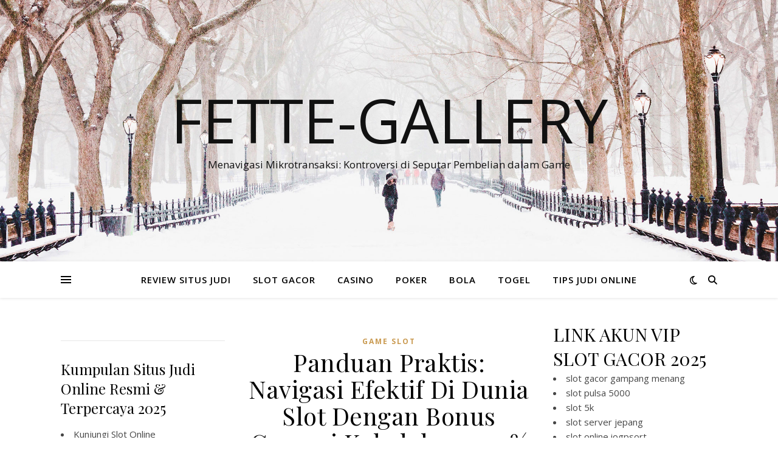

--- FILE ---
content_type: text/html; charset=UTF-8
request_url: https://fette-gallery.com/tag/dan/
body_size: 13023
content:
<!DOCTYPE html>
<html lang="id" prefix="og: https://ogp.me/ns#">
<head>
	<meta charset="UTF-8">
	<meta name="viewport" content="width=device-width, initial-scale=1.0" />
	<link rel="profile" href="https://gmpg.org/xfn/11">


<!-- Optimasi Mesin Pencari oleh Rank Math - https://rankmath.com/ -->
<title>dan Archives - Fette-gallery</title>
<meta name="robots" content="follow, index, max-snippet:-1, max-video-preview:-1, max-image-preview:large"/>
<link rel="canonical" href="https://fette-gallery.com/tag/dan/" />
<meta property="og:locale" content="id_ID" />
<meta property="og:type" content="article" />
<meta property="og:title" content="dan Archives - Fette-gallery" />
<meta property="og:url" content="https://fette-gallery.com/tag/dan/" />
<meta property="og:site_name" content="FETTE-GALLERY - Refrensi Berita Terupdate, Situs Slot Online Gacor Terpercaya Anti Rungkad" />
<meta property="article:publisher" content="https://fette-gallery.com/" />
<meta property="fb:admins" content="https://fette-gallery.com/" />
<meta name="twitter:card" content="summary_large_image" />
<meta name="twitter:title" content="dan Archives - Fette-gallery" />
<meta name="twitter:site" content="@https://fette-gallery.com/" />
<meta name="twitter:label1" content="Pos" />
<meta name="twitter:data1" content="5" />
<script type="application/ld+json" class="rank-math-schema">{"@context":"https://schema.org","@graph":[{"@type":"Casino","@id":"https://fette-gallery.com/#organization","name":"FETTE-GALLERY - Refrensi Berita Terupdate, Situs Slot Online Gacor Terpercaya Anti Rungkad","url":"https://fette-gallery.com","sameAs":["https://fette-gallery.com/","https://twitter.com/https://fette-gallery.com/"],"openingHours":["Monday,Tuesday,Wednesday,Thursday,Friday,Saturday,Sunday 09:00-17:00"]},{"@type":"WebSite","@id":"https://fette-gallery.com/#website","url":"https://fette-gallery.com","name":"FETTE-GALLERY - Refrensi Berita Terupdate, Situs Slot Online Gacor Terpercaya Anti Rungkad","alternateName":"FETTE-GALLERY - Refrensi Berita Terupdate, Situs Slot Online Gacor Terpercaya Anti Rungkad","publisher":{"@id":"https://fette-gallery.com/#organization"},"inLanguage":"id"},{"@type":"BreadcrumbList","@id":"https://fette-gallery.com/tag/dan/#breadcrumb","itemListElement":[{"@type":"ListItem","position":"1","item":{"@id":"https://fette-gallery.com","name":"Home"}},{"@type":"ListItem","position":"2","item":{"@id":"https://fette-gallery.com/tag/dan/","name":"dan"}}]},{"@type":"CollectionPage","@id":"https://fette-gallery.com/tag/dan/#webpage","url":"https://fette-gallery.com/tag/dan/","name":"dan Archives - Fette-gallery","isPartOf":{"@id":"https://fette-gallery.com/#website"},"inLanguage":"id","breadcrumb":{"@id":"https://fette-gallery.com/tag/dan/#breadcrumb"}}]}</script>
<!-- /Plugin WordPress Rank Math SEO -->

<link rel='dns-prefetch' href='//fonts.googleapis.com' />
<link rel="alternate" type="application/rss+xml" title="Fette-gallery &raquo; Feed" href="https://fette-gallery.com/feed/" />
<link rel="alternate" type="application/rss+xml" title="Fette-gallery &raquo; Umpan Komentar" href="https://fette-gallery.com/comments/feed/" />
<link rel="alternate" type="application/rss+xml" title="Fette-gallery &raquo; dan Umpan Tag" href="https://fette-gallery.com/tag/dan/feed/" />
<style id='wp-img-auto-sizes-contain-inline-css' type='text/css'>
img:is([sizes=auto i],[sizes^="auto," i]){contain-intrinsic-size:3000px 1500px}
/*# sourceURL=wp-img-auto-sizes-contain-inline-css */
</style>

<style id='wp-emoji-styles-inline-css' type='text/css'>

	img.wp-smiley, img.emoji {
		display: inline !important;
		border: none !important;
		box-shadow: none !important;
		height: 1em !important;
		width: 1em !important;
		margin: 0 0.07em !important;
		vertical-align: -0.1em !important;
		background: none !important;
		padding: 0 !important;
	}
/*# sourceURL=wp-emoji-styles-inline-css */
</style>
<link rel='stylesheet' id='wp-block-library-css' href='https://fette-gallery.com/wp-includes/css/dist/block-library/style.min.css?ver=6.9' type='text/css' media='all' />
<style id='global-styles-inline-css' type='text/css'>
:root{--wp--preset--aspect-ratio--square: 1;--wp--preset--aspect-ratio--4-3: 4/3;--wp--preset--aspect-ratio--3-4: 3/4;--wp--preset--aspect-ratio--3-2: 3/2;--wp--preset--aspect-ratio--2-3: 2/3;--wp--preset--aspect-ratio--16-9: 16/9;--wp--preset--aspect-ratio--9-16: 9/16;--wp--preset--color--black: #000000;--wp--preset--color--cyan-bluish-gray: #abb8c3;--wp--preset--color--white: #ffffff;--wp--preset--color--pale-pink: #f78da7;--wp--preset--color--vivid-red: #cf2e2e;--wp--preset--color--luminous-vivid-orange: #ff6900;--wp--preset--color--luminous-vivid-amber: #fcb900;--wp--preset--color--light-green-cyan: #7bdcb5;--wp--preset--color--vivid-green-cyan: #00d084;--wp--preset--color--pale-cyan-blue: #8ed1fc;--wp--preset--color--vivid-cyan-blue: #0693e3;--wp--preset--color--vivid-purple: #9b51e0;--wp--preset--gradient--vivid-cyan-blue-to-vivid-purple: linear-gradient(135deg,rgb(6,147,227) 0%,rgb(155,81,224) 100%);--wp--preset--gradient--light-green-cyan-to-vivid-green-cyan: linear-gradient(135deg,rgb(122,220,180) 0%,rgb(0,208,130) 100%);--wp--preset--gradient--luminous-vivid-amber-to-luminous-vivid-orange: linear-gradient(135deg,rgb(252,185,0) 0%,rgb(255,105,0) 100%);--wp--preset--gradient--luminous-vivid-orange-to-vivid-red: linear-gradient(135deg,rgb(255,105,0) 0%,rgb(207,46,46) 100%);--wp--preset--gradient--very-light-gray-to-cyan-bluish-gray: linear-gradient(135deg,rgb(238,238,238) 0%,rgb(169,184,195) 100%);--wp--preset--gradient--cool-to-warm-spectrum: linear-gradient(135deg,rgb(74,234,220) 0%,rgb(151,120,209) 20%,rgb(207,42,186) 40%,rgb(238,44,130) 60%,rgb(251,105,98) 80%,rgb(254,248,76) 100%);--wp--preset--gradient--blush-light-purple: linear-gradient(135deg,rgb(255,206,236) 0%,rgb(152,150,240) 100%);--wp--preset--gradient--blush-bordeaux: linear-gradient(135deg,rgb(254,205,165) 0%,rgb(254,45,45) 50%,rgb(107,0,62) 100%);--wp--preset--gradient--luminous-dusk: linear-gradient(135deg,rgb(255,203,112) 0%,rgb(199,81,192) 50%,rgb(65,88,208) 100%);--wp--preset--gradient--pale-ocean: linear-gradient(135deg,rgb(255,245,203) 0%,rgb(182,227,212) 50%,rgb(51,167,181) 100%);--wp--preset--gradient--electric-grass: linear-gradient(135deg,rgb(202,248,128) 0%,rgb(113,206,126) 100%);--wp--preset--gradient--midnight: linear-gradient(135deg,rgb(2,3,129) 0%,rgb(40,116,252) 100%);--wp--preset--font-size--small: 13px;--wp--preset--font-size--medium: 20px;--wp--preset--font-size--large: 36px;--wp--preset--font-size--x-large: 42px;--wp--preset--spacing--20: 0.44rem;--wp--preset--spacing--30: 0.67rem;--wp--preset--spacing--40: 1rem;--wp--preset--spacing--50: 1.5rem;--wp--preset--spacing--60: 2.25rem;--wp--preset--spacing--70: 3.38rem;--wp--preset--spacing--80: 5.06rem;--wp--preset--shadow--natural: 6px 6px 9px rgba(0, 0, 0, 0.2);--wp--preset--shadow--deep: 12px 12px 50px rgba(0, 0, 0, 0.4);--wp--preset--shadow--sharp: 6px 6px 0px rgba(0, 0, 0, 0.2);--wp--preset--shadow--outlined: 6px 6px 0px -3px rgb(255, 255, 255), 6px 6px rgb(0, 0, 0);--wp--preset--shadow--crisp: 6px 6px 0px rgb(0, 0, 0);}:root :where(.is-layout-flow) > :first-child{margin-block-start: 0;}:root :where(.is-layout-flow) > :last-child{margin-block-end: 0;}:root :where(.is-layout-flow) > *{margin-block-start: 24px;margin-block-end: 0;}:root :where(.is-layout-constrained) > :first-child{margin-block-start: 0;}:root :where(.is-layout-constrained) > :last-child{margin-block-end: 0;}:root :where(.is-layout-constrained) > *{margin-block-start: 24px;margin-block-end: 0;}:root :where(.is-layout-flex){gap: 24px;}:root :where(.is-layout-grid){gap: 24px;}body .is-layout-flex{display: flex;}.is-layout-flex{flex-wrap: wrap;align-items: center;}.is-layout-flex > :is(*, div){margin: 0;}body .is-layout-grid{display: grid;}.is-layout-grid > :is(*, div){margin: 0;}.has-black-color{color: var(--wp--preset--color--black) !important;}.has-cyan-bluish-gray-color{color: var(--wp--preset--color--cyan-bluish-gray) !important;}.has-white-color{color: var(--wp--preset--color--white) !important;}.has-pale-pink-color{color: var(--wp--preset--color--pale-pink) !important;}.has-vivid-red-color{color: var(--wp--preset--color--vivid-red) !important;}.has-luminous-vivid-orange-color{color: var(--wp--preset--color--luminous-vivid-orange) !important;}.has-luminous-vivid-amber-color{color: var(--wp--preset--color--luminous-vivid-amber) !important;}.has-light-green-cyan-color{color: var(--wp--preset--color--light-green-cyan) !important;}.has-vivid-green-cyan-color{color: var(--wp--preset--color--vivid-green-cyan) !important;}.has-pale-cyan-blue-color{color: var(--wp--preset--color--pale-cyan-blue) !important;}.has-vivid-cyan-blue-color{color: var(--wp--preset--color--vivid-cyan-blue) !important;}.has-vivid-purple-color{color: var(--wp--preset--color--vivid-purple) !important;}.has-black-background-color{background-color: var(--wp--preset--color--black) !important;}.has-cyan-bluish-gray-background-color{background-color: var(--wp--preset--color--cyan-bluish-gray) !important;}.has-white-background-color{background-color: var(--wp--preset--color--white) !important;}.has-pale-pink-background-color{background-color: var(--wp--preset--color--pale-pink) !important;}.has-vivid-red-background-color{background-color: var(--wp--preset--color--vivid-red) !important;}.has-luminous-vivid-orange-background-color{background-color: var(--wp--preset--color--luminous-vivid-orange) !important;}.has-luminous-vivid-amber-background-color{background-color: var(--wp--preset--color--luminous-vivid-amber) !important;}.has-light-green-cyan-background-color{background-color: var(--wp--preset--color--light-green-cyan) !important;}.has-vivid-green-cyan-background-color{background-color: var(--wp--preset--color--vivid-green-cyan) !important;}.has-pale-cyan-blue-background-color{background-color: var(--wp--preset--color--pale-cyan-blue) !important;}.has-vivid-cyan-blue-background-color{background-color: var(--wp--preset--color--vivid-cyan-blue) !important;}.has-vivid-purple-background-color{background-color: var(--wp--preset--color--vivid-purple) !important;}.has-black-border-color{border-color: var(--wp--preset--color--black) !important;}.has-cyan-bluish-gray-border-color{border-color: var(--wp--preset--color--cyan-bluish-gray) !important;}.has-white-border-color{border-color: var(--wp--preset--color--white) !important;}.has-pale-pink-border-color{border-color: var(--wp--preset--color--pale-pink) !important;}.has-vivid-red-border-color{border-color: var(--wp--preset--color--vivid-red) !important;}.has-luminous-vivid-orange-border-color{border-color: var(--wp--preset--color--luminous-vivid-orange) !important;}.has-luminous-vivid-amber-border-color{border-color: var(--wp--preset--color--luminous-vivid-amber) !important;}.has-light-green-cyan-border-color{border-color: var(--wp--preset--color--light-green-cyan) !important;}.has-vivid-green-cyan-border-color{border-color: var(--wp--preset--color--vivid-green-cyan) !important;}.has-pale-cyan-blue-border-color{border-color: var(--wp--preset--color--pale-cyan-blue) !important;}.has-vivid-cyan-blue-border-color{border-color: var(--wp--preset--color--vivid-cyan-blue) !important;}.has-vivid-purple-border-color{border-color: var(--wp--preset--color--vivid-purple) !important;}.has-vivid-cyan-blue-to-vivid-purple-gradient-background{background: var(--wp--preset--gradient--vivid-cyan-blue-to-vivid-purple) !important;}.has-light-green-cyan-to-vivid-green-cyan-gradient-background{background: var(--wp--preset--gradient--light-green-cyan-to-vivid-green-cyan) !important;}.has-luminous-vivid-amber-to-luminous-vivid-orange-gradient-background{background: var(--wp--preset--gradient--luminous-vivid-amber-to-luminous-vivid-orange) !important;}.has-luminous-vivid-orange-to-vivid-red-gradient-background{background: var(--wp--preset--gradient--luminous-vivid-orange-to-vivid-red) !important;}.has-very-light-gray-to-cyan-bluish-gray-gradient-background{background: var(--wp--preset--gradient--very-light-gray-to-cyan-bluish-gray) !important;}.has-cool-to-warm-spectrum-gradient-background{background: var(--wp--preset--gradient--cool-to-warm-spectrum) !important;}.has-blush-light-purple-gradient-background{background: var(--wp--preset--gradient--blush-light-purple) !important;}.has-blush-bordeaux-gradient-background{background: var(--wp--preset--gradient--blush-bordeaux) !important;}.has-luminous-dusk-gradient-background{background: var(--wp--preset--gradient--luminous-dusk) !important;}.has-pale-ocean-gradient-background{background: var(--wp--preset--gradient--pale-ocean) !important;}.has-electric-grass-gradient-background{background: var(--wp--preset--gradient--electric-grass) !important;}.has-midnight-gradient-background{background: var(--wp--preset--gradient--midnight) !important;}.has-small-font-size{font-size: var(--wp--preset--font-size--small) !important;}.has-medium-font-size{font-size: var(--wp--preset--font-size--medium) !important;}.has-large-font-size{font-size: var(--wp--preset--font-size--large) !important;}.has-x-large-font-size{font-size: var(--wp--preset--font-size--x-large) !important;}
/*# sourceURL=global-styles-inline-css */
</style>

<style id='classic-theme-styles-inline-css' type='text/css'>
/*! This file is auto-generated */
.wp-block-button__link{color:#fff;background-color:#32373c;border-radius:9999px;box-shadow:none;text-decoration:none;padding:calc(.667em + 2px) calc(1.333em + 2px);font-size:1.125em}.wp-block-file__button{background:#32373c;color:#fff;text-decoration:none}
/*# sourceURL=/wp-includes/css/classic-themes.min.css */
</style>
<link rel='stylesheet' id='ashe-style-css' href='https://fette-gallery.com/wp-content/themes/ashe/style.css?ver=2.234' type='text/css' media='all' />
<link rel='stylesheet' id='fontawesome-css' href='https://fette-gallery.com/wp-content/themes/ashe/assets/css/fontawesome.min.css?ver=6.5.1' type='text/css' media='all' />
<link rel='stylesheet' id='fontello-css' href='https://fette-gallery.com/wp-content/themes/ashe/assets/css/fontello.css?ver=6.9' type='text/css' media='all' />
<link rel='stylesheet' id='slick-css' href='https://fette-gallery.com/wp-content/themes/ashe/assets/css/slick.css?ver=6.9' type='text/css' media='all' />
<link rel='stylesheet' id='scrollbar-css' href='https://fette-gallery.com/wp-content/themes/ashe/assets/css/perfect-scrollbar.css?ver=6.9' type='text/css' media='all' />
<link rel='stylesheet' id='ashe-responsive-css' href='https://fette-gallery.com/wp-content/themes/ashe/assets/css/responsive.css?ver=1.9.7' type='text/css' media='all' />
<link rel='stylesheet' id='ashe-playfair-font-css' href='//fonts.googleapis.com/css?family=Playfair+Display%3A400%2C700&#038;ver=1.0.0' type='text/css' media='all' />
<link rel='stylesheet' id='ashe-opensans-font-css' href='//fonts.googleapis.com/css?family=Open+Sans%3A400italic%2C400%2C600italic%2C600%2C700italic%2C700&#038;ver=1.0.0' type='text/css' media='all' />
<script type="text/javascript" src="https://fette-gallery.com/wp-includes/js/jquery/jquery.min.js?ver=3.7.1" id="jquery-core-js"></script>
<script type="text/javascript" src="https://fette-gallery.com/wp-includes/js/jquery/jquery-migrate.min.js?ver=3.4.1" id="jquery-migrate-js"></script>
<link rel="https://api.w.org/" href="https://fette-gallery.com/wp-json/" /><link rel="alternate" title="JSON" type="application/json" href="https://fette-gallery.com/wp-json/wp/v2/tags/59" /><link rel="EditURI" type="application/rsd+xml" title="RSD" href="https://fette-gallery.com/xmlrpc.php?rsd" />
<meta name="generator" content="WordPress 6.9" />
<style id="ashe_dynamic_css">body {background-color: #ffffff;}#top-bar {background-color: #ffffff;}#top-bar a {color: #000000;}#top-bar a:hover,#top-bar li.current-menu-item > a,#top-bar li.current-menu-ancestor > a,#top-bar .sub-menu li.current-menu-item > a,#top-bar .sub-menu li.current-menu-ancestor> a {color: #ca9b52;}#top-menu .sub-menu,#top-menu .sub-menu a {background-color: #ffffff;border-color: rgba(0,0,0, 0.05);}@media screen and ( max-width: 979px ) {.top-bar-socials {float: none !important;}.top-bar-socials a {line-height: 40px !important;}}.header-logo a,.site-description {color: #111;}.entry-header {background-color: #ffffff;}#main-nav {background-color: #ffffff;box-shadow: 0px 1px 5px rgba(0,0,0, 0.1);}#featured-links h6 {background-color: rgba(255,255,255, 0.85);color: #000000;}#main-nav a,#main-nav i,#main-nav #s {color: #000000;}.main-nav-sidebar span,.sidebar-alt-close-btn span {background-color: #000000;}#main-nav a:hover,#main-nav i:hover,#main-nav li.current-menu-item > a,#main-nav li.current-menu-ancestor > a,#main-nav .sub-menu li.current-menu-item > a,#main-nav .sub-menu li.current-menu-ancestor> a {color: #ca9b52;}.main-nav-sidebar:hover span {background-color: #ca9b52;}#main-menu .sub-menu,#main-menu .sub-menu a {background-color: #ffffff;border-color: rgba(0,0,0, 0.05);}#main-nav #s {background-color: #ffffff;}#main-nav #s::-webkit-input-placeholder { /* Chrome/Opera/Safari */color: rgba(0,0,0, 0.7);}#main-nav #s::-moz-placeholder { /* Firefox 19+ */color: rgba(0,0,0, 0.7);}#main-nav #s:-ms-input-placeholder { /* IE 10+ */color: rgba(0,0,0, 0.7);}#main-nav #s:-moz-placeholder { /* Firefox 18- */color: rgba(0,0,0, 0.7);}/* Background */.sidebar-alt,#featured-links,.main-content,.featured-slider-area,.page-content select,.page-content input,.page-content textarea {background-color: #ffffff;}/* Text */.page-content,.page-content select,.page-content input,.page-content textarea,.page-content .post-author a,.page-content .ashe-widget a,.page-content .comment-author {color: #464646;}/* Title */.page-content h1,.page-content h2,.page-content h3,.page-content h4,.page-content h5,.page-content h6,.page-content .post-title a,.page-content .author-description h4 a,.page-content .related-posts h4 a,.page-content .blog-pagination .previous-page a,.page-content .blog-pagination .next-page a,blockquote,.page-content .post-share a {color: #030303;}.page-content .post-title a:hover {color: rgba(3,3,3, 0.75);}/* Meta */.page-content .post-date,.page-content .post-comments,.page-content .post-author,.page-content [data-layout*="list"] .post-author a,.page-content .related-post-date,.page-content .comment-meta a,.page-content .author-share a,.page-content .post-tags a,.page-content .tagcloud a,.widget_categories li,.widget_archive li,.ahse-subscribe-box p,.rpwwt-post-author,.rpwwt-post-categories,.rpwwt-post-date,.rpwwt-post-comments-number {color: #a1a1a1;}.page-content input::-webkit-input-placeholder { /* Chrome/Opera/Safari */color: #a1a1a1;}.page-content input::-moz-placeholder { /* Firefox 19+ */color: #a1a1a1;}.page-content input:-ms-input-placeholder { /* IE 10+ */color: #a1a1a1;}.page-content input:-moz-placeholder { /* Firefox 18- */color: #a1a1a1;}/* Accent */a,.post-categories,.page-content .ashe-widget.widget_text a {color: #ca9b52;}/* Disable TMP.page-content .elementor a,.page-content .elementor a:hover {color: inherit;}*/.ps-container > .ps-scrollbar-y-rail > .ps-scrollbar-y {background: #ca9b52;}a:not(.header-logo-a):hover {color: rgba(202,155,82, 0.8);}blockquote {border-color: #ca9b52;}/* Selection */::-moz-selection {color: #ffffff;background: #ca9b52;}::selection {color: #ffffff;background: #ca9b52;}/* Border */.page-content .post-footer,[data-layout*="list"] .blog-grid > li,.page-content .author-description,.page-content .related-posts,.page-content .entry-comments,.page-content .ashe-widget li,.page-content #wp-calendar,.page-content #wp-calendar caption,.page-content #wp-calendar tbody td,.page-content .widget_nav_menu li a,.page-content .tagcloud a,.page-content select,.page-content input,.page-content textarea,.widget-title h2:before,.widget-title h2:after,.post-tags a,.gallery-caption,.wp-caption-text,table tr,table th,table td,pre,.category-description {border-color: #e8e8e8;}hr {background-color: #e8e8e8;}/* Buttons */.widget_search i,.widget_search #searchsubmit,.wp-block-search button,.single-navigation i,.page-content .submit,.page-content .blog-pagination.numeric a,.page-content .blog-pagination.load-more a,.page-content .ashe-subscribe-box input[type="submit"],.page-content .widget_wysija input[type="submit"],.page-content .post-password-form input[type="submit"],.page-content .wpcf7 [type="submit"] {color: #ffffff;background-color: #333333;}.single-navigation i:hover,.page-content .submit:hover,.ashe-boxed-style .page-content .submit:hover,.page-content .blog-pagination.numeric a:hover,.ashe-boxed-style .page-content .blog-pagination.numeric a:hover,.page-content .blog-pagination.numeric span,.page-content .blog-pagination.load-more a:hover,.page-content .ashe-subscribe-box input[type="submit"]:hover,.page-content .widget_wysija input[type="submit"]:hover,.page-content .post-password-form input[type="submit"]:hover,.page-content .wpcf7 [type="submit"]:hover {color: #ffffff;background-color: #ca9b52;}/* Image Overlay */.image-overlay,#infscr-loading,.page-content h4.image-overlay {color: #ffffff;background-color: rgba(73,73,73, 0.3);}.image-overlay a,.post-slider .prev-arrow,.post-slider .next-arrow,.page-content .image-overlay a,#featured-slider .slick-arrow,#featured-slider .slider-dots {color: #ffffff;}.slide-caption {background: rgba(255,255,255, 0.95);}#featured-slider .slick-active {background: #ffffff;}#page-footer,#page-footer select,#page-footer input,#page-footer textarea {background-color: #f6f6f6;color: #333333;}#page-footer,#page-footer a,#page-footer select,#page-footer input,#page-footer textarea {color: #333333;}#page-footer #s::-webkit-input-placeholder { /* Chrome/Opera/Safari */color: #333333;}#page-footer #s::-moz-placeholder { /* Firefox 19+ */color: #333333;}#page-footer #s:-ms-input-placeholder { /* IE 10+ */color: #333333;}#page-footer #s:-moz-placeholder { /* Firefox 18- */color: #333333;}/* Title */#page-footer h1,#page-footer h2,#page-footer h3,#page-footer h4,#page-footer h5,#page-footer h6 {color: #111111;}#page-footer a:hover {color: #ca9b52;}/* Border */#page-footer a,#page-footer .ashe-widget li,#page-footer #wp-calendar,#page-footer #wp-calendar caption,#page-footer #wp-calendar tbody td,#page-footer .widget_nav_menu li a,#page-footer select,#page-footer input,#page-footer textarea,#page-footer .widget-title h2:before,#page-footer .widget-title h2:after,.footer-widgets {border-color: #e0dbdb;}#page-footer hr {background-color: #e0dbdb;}.ashe-preloader-wrap {background-color: #ffffff;}@media screen and ( max-width: 768px ) {#featured-links {display: none;}}@media screen and ( max-width: 640px ) {.related-posts {display: none;}}.header-logo a {font-family: 'Open Sans';}#top-menu li a {font-family: 'Open Sans';}#main-menu li a {font-family: 'Open Sans';}#mobile-menu li,.mobile-menu-btn a {font-family: 'Open Sans';}#top-menu li a,#main-menu li a,#mobile-menu li,.mobile-menu-btn a {text-transform: uppercase;}.boxed-wrapper {max-width: 1160px;}.sidebar-alt {max-width: 340px;left: -340px; padding: 85px 35px 0px;}.sidebar-left,.sidebar-right {width: 307px;}.main-container {width: calc(100% - 614px);width: -webkit-calc(100% - 614px);}#top-bar > div,#main-nav > div,#featured-links,.main-content,.page-footer-inner,.featured-slider-area.boxed-wrapper {padding-left: 40px;padding-right: 40px;}#top-menu {float: left;}.top-bar-socials {float: right;}.entry-header {height: 500px;background-image:url(https://fette-gallery.com/wp-content/themes/ashe/assets/images/ashe_bg.jpg);background-size: cover;}.entry-header {background-position: center center;}.logo-img {max-width: 500px;}.mini-logo a {max-width: 70px;}#main-nav {text-align: center;}.main-nav-sidebar {position: absolute;top: 0px;left: 40px;z-index: 1;}.main-nav-icons {position: absolute;top: 0px;right: 40px;z-index: 2;}.mini-logo {position: absolute;left: auto;top: 0;}.main-nav-sidebar ~ .mini-logo {margin-left: 30px;}#featured-links .featured-link {margin-right: 20px;}#featured-links .featured-link:last-of-type {margin-right: 0;}#featured-links .featured-link {width: calc( (100% - -20px) / 0 - 1px);width: -webkit-calc( (100% - -20px) / 0- 1px);}.featured-link:nth-child(1) .cv-inner {display: none;}.featured-link:nth-child(2) .cv-inner {display: none;}.featured-link:nth-child(3) .cv-inner {display: none;}.blog-grid > li {width: 100%;margin-bottom: 30px;}.sidebar-right {padding-left: 37px;}.sidebar-left {padding-right: 37px;}.footer-widgets > .ashe-widget {width: 30%;margin-right: 5%;}.footer-widgets > .ashe-widget:nth-child(3n+3) {margin-right: 0;}.footer-widgets > .ashe-widget:nth-child(3n+4) {clear: both;}.copyright-info {float: right;}.footer-socials {float: left;}.woocommerce div.product .stock,.woocommerce div.product p.price,.woocommerce div.product span.price,.woocommerce ul.products li.product .price,.woocommerce-Reviews .woocommerce-review__author,.woocommerce form .form-row .required,.woocommerce form .form-row.woocommerce-invalid label,.woocommerce .page-content div.product .woocommerce-tabs ul.tabs li a {color: #464646;}.woocommerce a.remove:hover {color: #464646 !important;}.woocommerce a.remove,.woocommerce .product_meta,.page-content .woocommerce-breadcrumb,.page-content .woocommerce-review-link,.page-content .woocommerce-breadcrumb a,.page-content .woocommerce-MyAccount-navigation-link a,.woocommerce .woocommerce-info:before,.woocommerce .page-content .woocommerce-result-count,.woocommerce-page .page-content .woocommerce-result-count,.woocommerce-Reviews .woocommerce-review__published-date,.woocommerce .product_list_widget .quantity,.woocommerce .widget_products .amount,.woocommerce .widget_price_filter .price_slider_amount,.woocommerce .widget_recently_viewed_products .amount,.woocommerce .widget_top_rated_products .amount,.woocommerce .widget_recent_reviews .reviewer {color: #a1a1a1;}.woocommerce a.remove {color: #a1a1a1 !important;}p.demo_store,.woocommerce-store-notice,.woocommerce span.onsale { background-color: #ca9b52;}.woocommerce .star-rating::before,.woocommerce .star-rating span::before,.woocommerce .page-content ul.products li.product .button,.page-content .woocommerce ul.products li.product .button,.page-content .woocommerce-MyAccount-navigation-link.is-active a,.page-content .woocommerce-MyAccount-navigation-link a:hover { color: #ca9b52;}.woocommerce form.login,.woocommerce form.register,.woocommerce-account fieldset,.woocommerce form.checkout_coupon,.woocommerce .woocommerce-info,.woocommerce .woocommerce-error,.woocommerce .woocommerce-message,.woocommerce .widget_shopping_cart .total,.woocommerce.widget_shopping_cart .total,.woocommerce-Reviews .comment_container,.woocommerce-cart #payment ul.payment_methods,#add_payment_method #payment ul.payment_methods,.woocommerce-checkout #payment ul.payment_methods,.woocommerce div.product .woocommerce-tabs ul.tabs::before,.woocommerce div.product .woocommerce-tabs ul.tabs::after,.woocommerce div.product .woocommerce-tabs ul.tabs li,.woocommerce .woocommerce-MyAccount-navigation-link,.select2-container--default .select2-selection--single {border-color: #e8e8e8;}.woocommerce-cart #payment,#add_payment_method #payment,.woocommerce-checkout #payment,.woocommerce .woocommerce-info,.woocommerce .woocommerce-error,.woocommerce .woocommerce-message,.woocommerce div.product .woocommerce-tabs ul.tabs li {background-color: rgba(232,232,232, 0.3);}.woocommerce-cart #payment div.payment_box::before,#add_payment_method #payment div.payment_box::before,.woocommerce-checkout #payment div.payment_box::before {border-color: rgba(232,232,232, 0.5);}.woocommerce-cart #payment div.payment_box,#add_payment_method #payment div.payment_box,.woocommerce-checkout #payment div.payment_box {background-color: rgba(232,232,232, 0.5);}.page-content .woocommerce input.button,.page-content .woocommerce a.button,.page-content .woocommerce a.button.alt,.page-content .woocommerce button.button.alt,.page-content .woocommerce input.button.alt,.page-content .woocommerce #respond input#submit.alt,.woocommerce .page-content .widget_product_search input[type="submit"],.woocommerce .page-content .woocommerce-message .button,.woocommerce .page-content a.button.alt,.woocommerce .page-content button.button.alt,.woocommerce .page-content #respond input#submit,.woocommerce .page-content .widget_price_filter .button,.woocommerce .page-content .woocommerce-message .button,.woocommerce-page .page-content .woocommerce-message .button,.woocommerce .page-content nav.woocommerce-pagination ul li a,.woocommerce .page-content nav.woocommerce-pagination ul li span {color: #ffffff;background-color: #333333;}.page-content .woocommerce input.button:hover,.page-content .woocommerce a.button:hover,.page-content .woocommerce a.button.alt:hover,.ashe-boxed-style .page-content .woocommerce a.button.alt:hover,.page-content .woocommerce button.button.alt:hover,.page-content .woocommerce input.button.alt:hover,.page-content .woocommerce #respond input#submit.alt:hover,.woocommerce .page-content .woocommerce-message .button:hover,.woocommerce .page-content a.button.alt:hover,.woocommerce .page-content button.button.alt:hover,.ashe-boxed-style.woocommerce .page-content button.button.alt:hover,.ashe-boxed-style.woocommerce .page-content #respond input#submit:hover,.woocommerce .page-content #respond input#submit:hover,.woocommerce .page-content .widget_price_filter .button:hover,.woocommerce .page-content .woocommerce-message .button:hover,.woocommerce-page .page-content .woocommerce-message .button:hover,.woocommerce .page-content nav.woocommerce-pagination ul li a:hover,.woocommerce .page-content nav.woocommerce-pagination ul li span.current {color: #ffffff;background-color: #ca9b52;}.woocommerce .page-content nav.woocommerce-pagination ul li a.prev,.woocommerce .page-content nav.woocommerce-pagination ul li a.next {color: #333333;}.woocommerce .page-content nav.woocommerce-pagination ul li a.prev:hover,.woocommerce .page-content nav.woocommerce-pagination ul li a.next:hover {color: #ca9b52;}.woocommerce .page-content nav.woocommerce-pagination ul li a.prev:after,.woocommerce .page-content nav.woocommerce-pagination ul li a.next:after {color: #ffffff;}.woocommerce .page-content nav.woocommerce-pagination ul li a.prev:hover:after,.woocommerce .page-content nav.woocommerce-pagination ul li a.next:hover:after {color: #ffffff;}.cssload-cube{background-color:#333333;width:9px;height:9px;position:absolute;margin:auto;animation:cssload-cubemove 2s infinite ease-in-out;-o-animation:cssload-cubemove 2s infinite ease-in-out;-ms-animation:cssload-cubemove 2s infinite ease-in-out;-webkit-animation:cssload-cubemove 2s infinite ease-in-out;-moz-animation:cssload-cubemove 2s infinite ease-in-out}.cssload-cube1{left:13px;top:0;animation-delay:.1s;-o-animation-delay:.1s;-ms-animation-delay:.1s;-webkit-animation-delay:.1s;-moz-animation-delay:.1s}.cssload-cube2{left:25px;top:0;animation-delay:.2s;-o-animation-delay:.2s;-ms-animation-delay:.2s;-webkit-animation-delay:.2s;-moz-animation-delay:.2s}.cssload-cube3{left:38px;top:0;animation-delay:.3s;-o-animation-delay:.3s;-ms-animation-delay:.3s;-webkit-animation-delay:.3s;-moz-animation-delay:.3s}.cssload-cube4{left:0;top:13px;animation-delay:.1s;-o-animation-delay:.1s;-ms-animation-delay:.1s;-webkit-animation-delay:.1s;-moz-animation-delay:.1s}.cssload-cube5{left:13px;top:13px;animation-delay:.2s;-o-animation-delay:.2s;-ms-animation-delay:.2s;-webkit-animation-delay:.2s;-moz-animation-delay:.2s}.cssload-cube6{left:25px;top:13px;animation-delay:.3s;-o-animation-delay:.3s;-ms-animation-delay:.3s;-webkit-animation-delay:.3s;-moz-animation-delay:.3s}.cssload-cube7{left:38px;top:13px;animation-delay:.4s;-o-animation-delay:.4s;-ms-animation-delay:.4s;-webkit-animation-delay:.4s;-moz-animation-delay:.4s}.cssload-cube8{left:0;top:25px;animation-delay:.2s;-o-animation-delay:.2s;-ms-animation-delay:.2s;-webkit-animation-delay:.2s;-moz-animation-delay:.2s}.cssload-cube9{left:13px;top:25px;animation-delay:.3s;-o-animation-delay:.3s;-ms-animation-delay:.3s;-webkit-animation-delay:.3s;-moz-animation-delay:.3s}.cssload-cube10{left:25px;top:25px;animation-delay:.4s;-o-animation-delay:.4s;-ms-animation-delay:.4s;-webkit-animation-delay:.4s;-moz-animation-delay:.4s}.cssload-cube11{left:38px;top:25px;animation-delay:.5s;-o-animation-delay:.5s;-ms-animation-delay:.5s;-webkit-animation-delay:.5s;-moz-animation-delay:.5s}.cssload-cube12{left:0;top:38px;animation-delay:.3s;-o-animation-delay:.3s;-ms-animation-delay:.3s;-webkit-animation-delay:.3s;-moz-animation-delay:.3s}.cssload-cube13{left:13px;top:38px;animation-delay:.4s;-o-animation-delay:.4s;-ms-animation-delay:.4s;-webkit-animation-delay:.4s;-moz-animation-delay:.4s}.cssload-cube14{left:25px;top:38px;animation-delay:.5s;-o-animation-delay:.5s;-ms-animation-delay:.5s;-webkit-animation-delay:.5s;-moz-animation-delay:.5s}.cssload-cube15{left:38px;top:38px;animation-delay:.6s;-o-animation-delay:.6s;-ms-animation-delay:.6s;-webkit-animation-delay:.6s;-moz-animation-delay:.6s}.cssload-spinner{margin:auto;width:49px;height:49px;position:relative}@keyframes cssload-cubemove{35%{transform:scale(0.005)}50%{transform:scale(1.7)}65%{transform:scale(0.005)}}@-o-keyframes cssload-cubemove{35%{-o-transform:scale(0.005)}50%{-o-transform:scale(1.7)}65%{-o-transform:scale(0.005)}}@-ms-keyframes cssload-cubemove{35%{-ms-transform:scale(0.005)}50%{-ms-transform:scale(1.7)}65%{-ms-transform:scale(0.005)}}@-webkit-keyframes cssload-cubemove{35%{-webkit-transform:scale(0.005)}50%{-webkit-transform:scale(1.7)}65%{-webkit-transform:scale(0.005)}}@-moz-keyframes cssload-cubemove{35%{-moz-transform:scale(0.005)}50%{-moz-transform:scale(1.7)}65%{-moz-transform:scale(0.005)}}</style><style id="ashe_theme_styles"></style></head>

<body class="archive tag tag-dan tag-59 wp-embed-responsive wp-theme-ashe">
	
	<!-- Preloader -->
	
	<!-- Page Wrapper -->
	<div id="page-wrap">

		<!-- Boxed Wrapper -->
		<div id="page-header" >

		
<div id="top-bar" class="clear-fix">
	<div class="boxed-wrapper">
		
		
		<div class="top-bar-socials">

			
			
			
			
		</div>

	
	</div>
</div><!-- #top-bar -->


	<div class="entry-header">
		<div class="cv-outer">
		<div class="cv-inner">
			<div class="header-logo">
				
									
										<a href="https://fette-gallery.com/" class="header-logo-a">Fette-gallery</a>
					
								
				<p class="site-description">Menavigasi Mikrotransaksi: Kontroversi di Seputar Pembelian dalam Game</p>
				
			</div>
		</div>
		</div>
	</div>


<div id="main-nav" class="clear-fix">

	<div class="boxed-wrapper">	
		
		<!-- Alt Sidebar Icon -->
				<div class="main-nav-sidebar">
			<div>
				<span></span>
				<span></span>
				<span></span>
			</div>
		</div>
		
		<!-- Mini Logo -->
		
		<!-- Icons -->
		<div class="main-nav-icons">
							<div class="dark-mode-switcher">
					<i class="fa-regular fa-moon" aria-hidden="true"></i>

									</div>
			
						<div class="main-nav-search">
				<i class="fa-solid fa-magnifying-glass"></i>
				<i class="fa-solid fa-xmark"></i>
				<form role="search" method="get" id="searchform" class="clear-fix" action="https://fette-gallery.com/"><input type="search" name="s" id="s" placeholder="Cari..." data-placeholder="Ketik lalu tekan Enter..." value="" /><i class="fa-solid fa-magnifying-glass"></i><input type="submit" id="searchsubmit" value="st" /></form>			</div>
					</div>

		<nav class="main-menu-container"><ul id="main-menu" class=""><li id="menu-item-117" class="menu-item menu-item-type-custom menu-item-object-custom menu-item-home menu-item-117"><a href="https://fette-gallery.com/">REVIEW SITUS JUDI</a></li>
<li id="menu-item-118" class="menu-item menu-item-type-custom menu-item-object-custom menu-item-home menu-item-118"><a href="https://fette-gallery.com/">SLOT GACOR</a></li>
<li id="menu-item-119" class="menu-item menu-item-type-custom menu-item-object-custom menu-item-home menu-item-119"><a href="https://fette-gallery.com/">CASINO</a></li>
<li id="menu-item-120" class="menu-item menu-item-type-custom menu-item-object-custom menu-item-home menu-item-120"><a href="https://fette-gallery.com/">POKER</a></li>
<li id="menu-item-121" class="menu-item menu-item-type-custom menu-item-object-custom menu-item-home menu-item-121"><a href="https://fette-gallery.com/">BOLA</a></li>
<li id="menu-item-122" class="menu-item menu-item-type-custom menu-item-object-custom menu-item-home menu-item-122"><a href="https://fette-gallery.com/">TOGEL</a></li>
<li id="menu-item-123" class="menu-item menu-item-type-custom menu-item-object-custom menu-item-home menu-item-123"><a href="https://fette-gallery.com/">TIPS JUDI ONLINE</a></li>
</ul></nav>
		<!-- Mobile Menu Button -->
		<span class="mobile-menu-btn">
			<i class="fa-solid fa-chevron-down"></i>		</span>

		<nav class="mobile-menu-container"><ul id="mobile-menu" class=""><li class="menu-item menu-item-type-custom menu-item-object-custom menu-item-home menu-item-117"><a href="https://fette-gallery.com/">REVIEW SITUS JUDI</a></li>
<li class="menu-item menu-item-type-custom menu-item-object-custom menu-item-home menu-item-118"><a href="https://fette-gallery.com/">SLOT GACOR</a></li>
<li class="menu-item menu-item-type-custom menu-item-object-custom menu-item-home menu-item-119"><a href="https://fette-gallery.com/">CASINO</a></li>
<li class="menu-item menu-item-type-custom menu-item-object-custom menu-item-home menu-item-120"><a href="https://fette-gallery.com/">POKER</a></li>
<li class="menu-item menu-item-type-custom menu-item-object-custom menu-item-home menu-item-121"><a href="https://fette-gallery.com/">BOLA</a></li>
<li class="menu-item menu-item-type-custom menu-item-object-custom menu-item-home menu-item-122"><a href="https://fette-gallery.com/">TOGEL</a></li>
<li class="menu-item menu-item-type-custom menu-item-object-custom menu-item-home menu-item-123"><a href="https://fette-gallery.com/">TIPS JUDI ONLINE</a></li>
 </ul></nav>
	</div>

</div><!-- #main-nav -->

		</div><!-- .boxed-wrapper -->

		<!-- Page Content -->
		<div class="page-content">

			
			
<div class="sidebar-alt-wrap">
	<div class="sidebar-alt-close image-overlay"></div>
	<aside class="sidebar-alt">

		<div class="sidebar-alt-close-btn">
			<span></span>
			<span></span>
		</div>

		<div ="ashe-widget"><p>Tidak ada Widget di Sidebar Alt! </p></div>		
	</aside>
</div>
<div class="main-content clear-fix boxed-wrapper" data-layout="col1-rsidebar" data-sidebar-sticky="1">
	
	
<div class="sidebar-left-wrap">
	<aside class="sidebar-left">
		<div id="block-6" class="ashe-widget widget_block"><hr>
<h4>Kumpulan Situs Judi Online Resmi & Terpercaya 2025</h4>
<p><li>Kunjungi <a href="https://www.nolongerempty.org/">Slot Online</a></li></p>
<p><li>Kunjungi <a href="https://nekoneco.net/">Depo 5K</a></li></p>
<p><li>Kunjungi <a href="https://www.watercone.com/">Slot Qris</a></li></p>
<p><li>Kunjungi <a href="https://www.felicity-ace-information-centre.com/">Judi Bola</a></li></p>
<p><li>Kunjungi <a href="https://www.paperplane.org/">Slot Gacor</a></li></p>
<p><li>Kunjungi <a href="https://www.indiantrust.com/">Raja Slot</a></li></p>
<p><li>Kunjungi <a href="https://safetennesseeproject.org/">Slot Gacor Maxwin</a></li></p>
<p><li>Kunjungi <a href="https://www.megah138.com/">Slot Gacor Megah138</a></li></p>
<p><li>Kunjungi <a href="https://www.crazyfads.com/">Judi Slot</a></li></p>
<p><li>Kunjungi <a href="https://www.acadiahospital.org/">Slot Gacor Hari Ini</a></li></p>
<p><li>Kunjungi <a href="https://clausparis.com/">Slot Depo 5k</a></li></p>
<p><li>Kunjungi <a href="https://bleudepeau.com/">Slot Pulsa Tri</a></li></p>
<p><li>Kunjungi <a href="https://www.socialgo.com/">Slot Thailand</a></li></p></div>	</aside>
</div><!-- Main Container -->
<div class="main-container">
	
	<ul class="blog-grid"><li>			<article id="post-98" class="blog-post post-98 post type-post status-publish format-standard hentry category-game-slot tag-90 tag-4d tag-bonus tag-dan tag-dengan tag-di tag-dunia tag-efektif tag-gacor tag-garansi tag-kekalahan tag-link tag-navigasi tag-panduan tag-praktis tag-server tag-slot">
				
				<div class="post-media">
					<a href="https://fette-gallery.com/panduan-praktis-navigasi-efektif-di-dunia-slot-dengan-bonus-garansi-kekalahan-100-dan-link-slot-gacor-server-4d/"></a>
									</div>

				<header class="post-header">

			 		<div class="post-categories"><a href="https://fette-gallery.com/category/game-slot/" rel="category tag">Game Slot</a> </div>
										<h2 class="post-title">
						<a href="https://fette-gallery.com/panduan-praktis-navigasi-efektif-di-dunia-slot-dengan-bonus-garansi-kekalahan-100-dan-link-slot-gacor-server-4d/">Panduan Praktis: Navigasi Efektif Di Dunia Slot Dengan Bonus Garansi Kekalahan 100% Dan Link Slot Gacor Server 4D</a>
					</h2>
					
										<div class="post-meta clear-fix">

													<span class="post-date">Maret 22, 2024</span>
												
						<span class="meta-sep">/</span>
						
						
					</div>
					
				</header>

				
				<div class="post-content">
					<p>Panduan Praktis: Navigasi Efektif di Dunia Slot dengan Bonus Garansi Kekalahan 100% dan Link Slot Gacor Server 4D fette-gallery.com Di era digital yang serba cepat ini, dunia perjudian daring tengah mengalami lonjakan popularitas yang signifikan, khususnya dalam bidang permainan slot online. Dengan banyaknya opsi situs slot yang tersedia, menemukan yang terpercaya dan menawarkan keuntungan menggiurkan bisa menjadi tantangan tersendiri. Artikel ini akan memberikan panduan praktis untuk menavigasi dunia slot online secara efektif, dengan fokus pada slot bonus garansi kekalahan 100% dan link slot gacor server 4D. Bonus Garansi Kekalahan 100%: Jaminan Uang Kembali Bonus garansi kekalahan 100% adalah salah satu penawaran paling menarik di dunia slot online. Dengan bonus ini,&hellip;</p>				</div>

				
				<div class="read-more">
					<a href="https://fette-gallery.com/panduan-praktis-navigasi-efektif-di-dunia-slot-dengan-bonus-garansi-kekalahan-100-dan-link-slot-gacor-server-4d/">baca selengkapnya</a>
				</div>
				
				<footer class="post-footer">

										<span class="post-author">
						<a href="https://fette-gallery.com/author/fette-gallery/">
							<img alt='' src='https://secure.gravatar.com/avatar/0b397435c18aea5bf14c323b0f8fcbac3fee8fe7ae9cc4e666b82fd272bafc6d?s=30&#038;d=mm&#038;r=g' srcset='https://secure.gravatar.com/avatar/0b397435c18aea5bf14c323b0f8fcbac3fee8fe7ae9cc4e666b82fd272bafc6d?s=60&#038;d=mm&#038;r=g 2x' class='avatar avatar-30 photo' height='30' width='30' decoding='async'/>						</a>
						<a href="https://fette-gallery.com/author/fette-gallery/" title="Pos-pos oleh fette-gallery" rel="author">fette-gallery</a>	
					</span>
					
					<a href="https://fette-gallery.com/panduan-praktis-navigasi-efektif-di-dunia-slot-dengan-bonus-garansi-kekalahan-100-dan-link-slot-gacor-server-4d/#respond" class="post-comments" >0 Komentar</a>					
				</footer>

				<!-- Related Posts -->
				
			<div class="related-posts">
				<h3>Anda Mungkin Suka Juga</h3>

				
					<section>
						<a href="https://fette-gallery.com/slot-qris-terbaru-2025-transaksi-praktis-peluang-maxwin-lebih-besar/"><img width="500" height="330" src="https://fette-gallery.com/wp-content/uploads/2025/02/18slotgacor-500x330.jpg" class="attachment-ashe-grid-thumbnail size-ashe-grid-thumbnail wp-post-image" alt="" decoding="async" fetchpriority="high" /></a>
						<h4><a href="https://fette-gallery.com/slot-qris-terbaru-2025-transaksi-praktis-peluang-maxwin-lebih-besar/">Slot QRIS Terbaru 2025: Transaksi Praktis, Peluang Maxwin Lebih Besar</a></h4>
						<span class="related-post-date">Februari 28, 2025</span>
					</section>

				
					<section>
						<a href="https://fette-gallery.com/slot-deposit-pulsa-5000-tanpa-potongan-slot88-gacor-hari-ini/"><img width="500" height="330" src="https://fette-gallery.com/wp-content/uploads/2025/08/360_F_549980291_VBsD5bk8mmjp2WNj4atheTGumgdY1b49-500x330.jpg" class="attachment-ashe-grid-thumbnail size-ashe-grid-thumbnail wp-post-image" alt="" decoding="async" /></a>
						<h4><a href="https://fette-gallery.com/slot-deposit-pulsa-5000-tanpa-potongan-slot88-gacor-hari-ini/">Slot Deposit Pulsa 5000 Tanpa Potongan | SLOT88 Gacor Hari Ini</a></h4>
						<span class="related-post-date">Januari 6, 2026</span>
					</section>

				
					<section>
						<a href="https://fette-gallery.com/cara-login-iogsport-link-alternatif-resmi-dan-aman-bagi-pemula/"><img width="500" height="330" src="https://fette-gallery.com/wp-content/uploads/2025/08/0e5ed523a2751fbbd39071aa74776de2-500x330.jpg" class="attachment-ashe-grid-thumbnail size-ashe-grid-thumbnail wp-post-image" alt="" decoding="async" loading="lazy" /></a>
						<h4><a href="https://fette-gallery.com/cara-login-iogsport-link-alternatif-resmi-dan-aman-bagi-pemula/">Cara Login IOGSPORT Link Alternatif Resmi dan Aman bagi Pemula</a></h4>
						<span class="related-post-date">Desember 22, 2025</span>
					</section>

				
				<div class="clear-fix"></div>
			</div>

			
			</article>
		
			</li><li>			<article id="post-87" class="blog-post post-87 post type-post status-publish format-standard hentry category-game-slot tag-bonanza tag-cara tag-dan tag-gatot tag-jackpot tag-kaca tag-memenangkan tag-slot tag-sweet tag-temukan tag-unggul">
				
				<div class="post-media">
					<a href="https://fette-gallery.com/slot-gatot-kaca-dan-sweet-bonanza-unggul-temukan-cara-memenangkan-jackpot/"></a>
									</div>

				<header class="post-header">

			 		<div class="post-categories"><a href="https://fette-gallery.com/category/game-slot/" rel="category tag">Game Slot</a> </div>
										<h2 class="post-title">
						<a href="https://fette-gallery.com/slot-gatot-kaca-dan-sweet-bonanza-unggul-temukan-cara-memenangkan-jackpot/">Slot Gatot Kaca Dan Sweet Bonanza Unggul: Temukan Cara Memenangkan Jackpot</a>
					</h2>
					
										<div class="post-meta clear-fix">

													<span class="post-date">Maret 18, 2024</span>
												
						<span class="meta-sep">/</span>
						
						
					</div>
					
				</header>

				
				<div class="post-content">
					<p>Slot Gatot Kaca dan Sweet Bonanza: Rahasia Memenangkan Jackpot yang Fantastis fette-gallery.com Dalam dunia perjudian online, slot menjadi salah satu permainan yang paling digemari. Berbagai jenis slot dengan tema dan fitur menarik bermunculan, membuat pemain terpikat untuk mencoba peruntungannya. Dua dari slot paling populer saat ini adalah Slot Gatot Kaca dan Slot Sweet Bonanza. Slot Gatot Kaca: Legenda yang Menjanjikan Kemenangan Slot Gatot Kaca terinspirasi dari legenda wayang kulit yang terkenal di Indonesia. Dengan latar belakang Kerajaan Astina, pemain akan disuguhkan dengan karakter ikonis seperti Gatot Kaca, Bima, dan Kurawa. Fitur unggulan Slot Gatot Kaca antara lain: 5 gulungan dengan 15 payline tetap Simbol Scatter yang memicu putaran gratis Simbol&hellip;</p>				</div>

				
				<div class="read-more">
					<a href="https://fette-gallery.com/slot-gatot-kaca-dan-sweet-bonanza-unggul-temukan-cara-memenangkan-jackpot/">baca selengkapnya</a>
				</div>
				
				<footer class="post-footer">

										<span class="post-author">
						<a href="https://fette-gallery.com/author/fette-gallery/">
							<img alt='' src='https://secure.gravatar.com/avatar/0b397435c18aea5bf14c323b0f8fcbac3fee8fe7ae9cc4e666b82fd272bafc6d?s=30&#038;d=mm&#038;r=g' srcset='https://secure.gravatar.com/avatar/0b397435c18aea5bf14c323b0f8fcbac3fee8fe7ae9cc4e666b82fd272bafc6d?s=60&#038;d=mm&#038;r=g 2x' class='avatar avatar-30 photo' height='30' width='30' loading='lazy' decoding='async'/>						</a>
						<a href="https://fette-gallery.com/author/fette-gallery/" title="Pos-pos oleh fette-gallery" rel="author">fette-gallery</a>	
					</span>
					
					<a href="https://fette-gallery.com/slot-gatot-kaca-dan-sweet-bonanza-unggul-temukan-cara-memenangkan-jackpot/#respond" class="post-comments" >0 Komentar</a>					
				</footer>

				<!-- Related Posts -->
				
			<div class="related-posts">
				<h3>Anda Mungkin Suka Juga</h3>

				
					<section>
						<a href="https://fette-gallery.com/slot-qris-terbaru-2025-transaksi-praktis-peluang-maxwin-lebih-besar/"><img width="500" height="330" src="https://fette-gallery.com/wp-content/uploads/2025/02/18slotgacor-500x330.jpg" class="attachment-ashe-grid-thumbnail size-ashe-grid-thumbnail wp-post-image" alt="" decoding="async" loading="lazy" /></a>
						<h4><a href="https://fette-gallery.com/slot-qris-terbaru-2025-transaksi-praktis-peluang-maxwin-lebih-besar/">Slot QRIS Terbaru 2025: Transaksi Praktis, Peluang Maxwin Lebih Besar</a></h4>
						<span class="related-post-date">Februari 28, 2025</span>
					</section>

				
					<section>
						<a href="https://fette-gallery.com/cara-login-iogsport-link-alternatif-resmi-dan-aman-bagi-pemula/"><img width="500" height="330" src="https://fette-gallery.com/wp-content/uploads/2025/08/0e5ed523a2751fbbd39071aa74776de2-500x330.jpg" class="attachment-ashe-grid-thumbnail size-ashe-grid-thumbnail wp-post-image" alt="" decoding="async" loading="lazy" /></a>
						<h4><a href="https://fette-gallery.com/cara-login-iogsport-link-alternatif-resmi-dan-aman-bagi-pemula/">Cara Login IOGSPORT Link Alternatif Resmi dan Aman bagi Pemula</a></h4>
						<span class="related-post-date">Desember 22, 2025</span>
					</section>

				
					<section>
						<a href="https://fette-gallery.com/slot-depo-10k-situs-slot-deposit-10-ribu-angpaohoki-gacor-hari-ini/"><img width="480" height="330" src="https://fette-gallery.com/wp-content/uploads/2024/12/uioiouio-480x330.jpg" class="attachment-ashe-grid-thumbnail size-ashe-grid-thumbnail wp-post-image" alt="" decoding="async" loading="lazy" /></a>
						<h4><a href="https://fette-gallery.com/slot-depo-10k-situs-slot-deposit-10-ribu-angpaohoki-gacor-hari-ini/">SLOT DEPO 10K: SITUS SLOT DEPOSIT 10 RIBU ANGPAOHOKI GACOR HARI INI</a></h4>
						<span class="related-post-date">Desember 20, 2024</span>
					</section>

				
				<div class="clear-fix"></div>
			</div>

			
			</article>
		
			</li><li>			<article id="post-80" class="blog-post post-80 post type-post status-publish format-standard hentry category-game-slot tag-dan tag-gacor tag-link tag-menemukan tag-navigasi tag-optimal tag-panduan tag-payout tag-pulsa tag-slot tag-sukses tag-untuk tag-zeus">
				
				<div class="post-media">
					<a href="https://fette-gallery.com/navigasi-sukses-panduan-menemukan-link-slot-pulsa-dan-slot-zeus-gacor-untuk-payout-optimal/"></a>
									</div>

				<header class="post-header">

			 		<div class="post-categories"><a href="https://fette-gallery.com/category/game-slot/" rel="category tag">Game Slot</a> </div>
										<h2 class="post-title">
						<a href="https://fette-gallery.com/navigasi-sukses-panduan-menemukan-link-slot-pulsa-dan-slot-zeus-gacor-untuk-payout-optimal/">Navigasi Sukses: Panduan Menemukan Link Slot Pulsa Dan Slot Zeus Gacor Untuk Payout Optimal</a>
					</h2>
					
										<div class="post-meta clear-fix">

													<span class="post-date">Maret 18, 2024</span>
												
						<span class="meta-sep">/</span>
						
						
					</div>
					
				</header>

				
				<div class="post-content">
					<p>Navigasi Sukses: Panduan Menemukan Link Slot Pulsa dan Slot Zeus Gacor untuk Hasil Optimal fette-gallery.com Dalam dunia perjudian online yang mendebarkan, menemukan link slot pulsa dan slot Zeus gacor merupakan kunci keberhasilan. Dengan begitu banyak pilihan yang tersedia, menavigasi keragaman ini bisa bikin pusing. Panduan ini akan memberikan langkah-langkah pasti guna menemukan tautan yang menguntungkan dan memaksimalkan pembayaran Anda. Langkah 1: Cari Platform Terpercaya Mulai perjalanan Anda dengan menemukan platform slot yang andal dan bereputasi baik. Periksa lisensi, ulasan pengguna, dan fitur keamanan untuk memastikan keamanan akun Anda. Langkah 2: Manfaatkan Bonus dan Promosi Banyak platform slot menawarkan bonus sambutan, putaran gratis, dan promosi pada setoran awal. Jangan lewatkan kesempatan&hellip;</p>				</div>

				
				<div class="read-more">
					<a href="https://fette-gallery.com/navigasi-sukses-panduan-menemukan-link-slot-pulsa-dan-slot-zeus-gacor-untuk-payout-optimal/">baca selengkapnya</a>
				</div>
				
				<footer class="post-footer">

										<span class="post-author">
						<a href="https://fette-gallery.com/author/fette-gallery/">
							<img alt='' src='https://secure.gravatar.com/avatar/0b397435c18aea5bf14c323b0f8fcbac3fee8fe7ae9cc4e666b82fd272bafc6d?s=30&#038;d=mm&#038;r=g' srcset='https://secure.gravatar.com/avatar/0b397435c18aea5bf14c323b0f8fcbac3fee8fe7ae9cc4e666b82fd272bafc6d?s=60&#038;d=mm&#038;r=g 2x' class='avatar avatar-30 photo' height='30' width='30' loading='lazy' decoding='async'/>						</a>
						<a href="https://fette-gallery.com/author/fette-gallery/" title="Pos-pos oleh fette-gallery" rel="author">fette-gallery</a>	
					</span>
					
					<a href="https://fette-gallery.com/navigasi-sukses-panduan-menemukan-link-slot-pulsa-dan-slot-zeus-gacor-untuk-payout-optimal/#respond" class="post-comments" >0 Komentar</a>					
				</footer>

				<!-- Related Posts -->
				
			<div class="related-posts">
				<h3>Anda Mungkin Suka Juga</h3>

				
					<section>
						<a href="https://fette-gallery.com/main-slot-modal-10k-dengan-deposit-via-dana-dan-qris-cuan-maksimal/"><img width="500" height="330" src="https://fette-gallery.com/wp-content/uploads/2025/03/screen-2-500x330.jpg" class="attachment-ashe-grid-thumbnail size-ashe-grid-thumbnail wp-post-image" alt="" decoding="async" loading="lazy" /></a>
						<h4><a href="https://fette-gallery.com/main-slot-modal-10k-dengan-deposit-via-dana-dan-qris-cuan-maksimal/">Main Slot Modal 10K dengan Deposit via DANA dan QRIS, Cuan Maksimal</a></h4>
						<span class="related-post-date">Maret 22, 2025</span>
					</section>

				
					<section>
						<a href="https://fette-gallery.com/slot-deposit-pulsa-5000-tanpa-potongan-slot88-gacor-hari-ini/"><img width="500" height="330" src="https://fette-gallery.com/wp-content/uploads/2025/08/360_F_549980291_VBsD5bk8mmjp2WNj4atheTGumgdY1b49-500x330.jpg" class="attachment-ashe-grid-thumbnail size-ashe-grid-thumbnail wp-post-image" alt="" decoding="async" loading="lazy" /></a>
						<h4><a href="https://fette-gallery.com/slot-deposit-pulsa-5000-tanpa-potongan-slot88-gacor-hari-ini/">Slot Deposit Pulsa 5000 Tanpa Potongan | SLOT88 Gacor Hari Ini</a></h4>
						<span class="related-post-date">Januari 6, 2026</span>
					</section>

				
					<section>
						<a href="https://fette-gallery.com/slot-depo-10k-situs-slot-deposit-10-ribu-angpaohoki-gacor-hari-ini/"><img width="480" height="330" src="https://fette-gallery.com/wp-content/uploads/2024/12/uioiouio-480x330.jpg" class="attachment-ashe-grid-thumbnail size-ashe-grid-thumbnail wp-post-image" alt="" decoding="async" loading="lazy" /></a>
						<h4><a href="https://fette-gallery.com/slot-depo-10k-situs-slot-deposit-10-ribu-angpaohoki-gacor-hari-ini/">SLOT DEPO 10K: SITUS SLOT DEPOSIT 10 RIBU ANGPAOHOKI GACOR HARI INI</a></h4>
						<span class="related-post-date">Desember 20, 2024</span>
					</section>

				
				<div class="clear-fix"></div>
			</div>

			
			</article>
		
			</li><li>			<article id="post-75" class="blog-post post-75 post type-post status-publish format-standard hentry category-game-slot tag-bermain tag-bonus tag-dan tag-dana tag-di tag-garansi tag-kekalahan tag-manfaatkan tag-member tag-menguntungkan tag-new tag-situs tag-slot tag-strategi tag-terbaru">
				
				<div class="post-media">
					<a href="https://fette-gallery.com/strategi-menguntungkan-bermain-di-situs-slot-dana-terbaru-manfaatkan-bonus-new-member-dan-garansi-kekalahan/"></a>
									</div>

				<header class="post-header">

			 		<div class="post-categories"><a href="https://fette-gallery.com/category/game-slot/" rel="category tag">Game Slot</a> </div>
										<h2 class="post-title">
						<a href="https://fette-gallery.com/strategi-menguntungkan-bermain-di-situs-slot-dana-terbaru-manfaatkan-bonus-new-member-dan-garansi-kekalahan/">Strategi Menguntungkan Bermain Di Situs Slot Dana Terbaru: Manfaatkan Bonus New Member Dan Garansi Kekalahan</a>
					</h2>
					
										<div class="post-meta clear-fix">

													<span class="post-date">Maret 17, 2024</span>
												
						<span class="meta-sep">/</span>
						
						
					</div>
					
				</header>

				
				<div class="post-content">
					<p>Strategi Ampuh Meraup Untung di Situs Slot Dana Terbaru: Maksimalkan Bonus Newbie dan Jaminan Anti Boncos fette-gallery.com Halo, para pencari cuan! Di era digital serba canggih ini, situs slot online bermunculan seperti jamur di musim hujan. Namun, tahukah kalian bahwa ada satu situs slot terbaru yang lagi ngehits banget di kalangan bettor? Ya, tentu saja Slot Dana! Agen Slot Dana bukan sekadar situs slot biasa. Mereka menawarkan strategi menguntungkan yang siap bikin kantong kalian menggelembung. Apa saja sih rahasianya? Yuk, kita kupas tuntas di artikel ini! 1. Bonus New Member yang Menggiurkan Sobat slot, situs slot yang satu ini nggak pelit kasih bonus. Saat kalian mendaftar sebagai member baru, kalian&hellip;</p>				</div>

				
				<div class="read-more">
					<a href="https://fette-gallery.com/strategi-menguntungkan-bermain-di-situs-slot-dana-terbaru-manfaatkan-bonus-new-member-dan-garansi-kekalahan/">baca selengkapnya</a>
				</div>
				
				<footer class="post-footer">

										<span class="post-author">
						<a href="https://fette-gallery.com/author/fette-gallery/">
							<img alt='' src='https://secure.gravatar.com/avatar/0b397435c18aea5bf14c323b0f8fcbac3fee8fe7ae9cc4e666b82fd272bafc6d?s=30&#038;d=mm&#038;r=g' srcset='https://secure.gravatar.com/avatar/0b397435c18aea5bf14c323b0f8fcbac3fee8fe7ae9cc4e666b82fd272bafc6d?s=60&#038;d=mm&#038;r=g 2x' class='avatar avatar-30 photo' height='30' width='30' loading='lazy' decoding='async'/>						</a>
						<a href="https://fette-gallery.com/author/fette-gallery/" title="Pos-pos oleh fette-gallery" rel="author">fette-gallery</a>	
					</span>
					
					<a href="https://fette-gallery.com/strategi-menguntungkan-bermain-di-situs-slot-dana-terbaru-manfaatkan-bonus-new-member-dan-garansi-kekalahan/#respond" class="post-comments" >0 Komentar</a>					
				</footer>

				<!-- Related Posts -->
				
			<div class="related-posts">
				<h3>Anda Mungkin Suka Juga</h3>

				
					<section>
						<a href="https://fette-gallery.com/slot-deposit-pulsa-5000-tanpa-potongan-slot88-gacor-hari-ini/"><img width="500" height="330" src="https://fette-gallery.com/wp-content/uploads/2025/08/360_F_549980291_VBsD5bk8mmjp2WNj4atheTGumgdY1b49-500x330.jpg" class="attachment-ashe-grid-thumbnail size-ashe-grid-thumbnail wp-post-image" alt="" decoding="async" loading="lazy" /></a>
						<h4><a href="https://fette-gallery.com/slot-deposit-pulsa-5000-tanpa-potongan-slot88-gacor-hari-ini/">Slot Deposit Pulsa 5000 Tanpa Potongan | SLOT88 Gacor Hari Ini</a></h4>
						<span class="related-post-date">Januari 6, 2026</span>
					</section>

				
					<section>
						<a href="https://fette-gallery.com/main-slot-modal-10k-dengan-deposit-via-dana-dan-qris-cuan-maksimal/"><img width="500" height="330" src="https://fette-gallery.com/wp-content/uploads/2025/03/screen-2-500x330.jpg" class="attachment-ashe-grid-thumbnail size-ashe-grid-thumbnail wp-post-image" alt="" decoding="async" loading="lazy" /></a>
						<h4><a href="https://fette-gallery.com/main-slot-modal-10k-dengan-deposit-via-dana-dan-qris-cuan-maksimal/">Main Slot Modal 10K dengan Deposit via DANA dan QRIS, Cuan Maksimal</a></h4>
						<span class="related-post-date">Maret 22, 2025</span>
					</section>

				
					<section>
						<a href="https://fette-gallery.com/cara-login-iogsport-link-alternatif-resmi-dan-aman-bagi-pemula/"><img width="500" height="330" src="https://fette-gallery.com/wp-content/uploads/2025/08/0e5ed523a2751fbbd39071aa74776de2-500x330.jpg" class="attachment-ashe-grid-thumbnail size-ashe-grid-thumbnail wp-post-image" alt="" decoding="async" loading="lazy" /></a>
						<h4><a href="https://fette-gallery.com/cara-login-iogsport-link-alternatif-resmi-dan-aman-bagi-pemula/">Cara Login IOGSPORT Link Alternatif Resmi dan Aman bagi Pemula</a></h4>
						<span class="related-post-date">Desember 22, 2025</span>
					</section>

				
				<div class="clear-fix"></div>
			</div>

			
			</article>
		
			</li><li>			<article id="post-70" class="blog-post post-70 post type-post status-publish format-standard hentry category-game-slot tag-5k tag-anda tag-anti tag-dan tag-dari tag-keuntungan tag-mengoptimalkan tag-menjelajahi tag-rungkad tag-slot tag-taruhan">
				
				<div class="post-media">
					<a href="https://fette-gallery.com/mengoptimalkan-taruhan-anda-menjelajahi-slot-5k-dan-keuntungan-dari-slot-anti-rungkad/"></a>
									</div>

				<header class="post-header">

			 		<div class="post-categories"><a href="https://fette-gallery.com/category/game-slot/" rel="category tag">Game Slot</a> </div>
										<h2 class="post-title">
						<a href="https://fette-gallery.com/mengoptimalkan-taruhan-anda-menjelajahi-slot-5k-dan-keuntungan-dari-slot-anti-rungkad/">Mengoptimalkan Taruhan Anda: Menjelajahi Slot 5K Dan Keuntungan Dari Slot Anti Rungkad</a>
					</h2>
					
										<div class="post-meta clear-fix">

													<span class="post-date">Maret 16, 2024</span>
												
						<span class="meta-sep">/</span>
						
						
					</div>
					
				</header>

				
				<div class="post-content">
					<p>Mengoptimalkan Taruhan Anda: Menjelajahi Slot 5K dan Keuntungan Slot Anti Rungkad fette-gallery.com Di dunia perjudian daring yang serba cepat, para pemain yang lihai selalu mencari cara untuk memaksimalkan peluang kemenangan mereka. Dua strategi populer yang banyak digunakan adalah bermain di slot 5K dan memilih slot anti rungkad. Mari kita bahas secara mendalam setiap metode dan bagaimana keduanya dapat membantu Anda mengoptimalkan taruhan Anda. Slot 5K: Kemenangan Besar dengan Taruhan Rendah Slot 5K adalah mesin slot yang menawarkan hadiah utama 5.000x dari taruhan Anda. Slot-slot ini menjadi populer karena memberikan potensi kemenangan besar bahkan dengan taruhan rendah. Bagi pemain yang berhati-hati atau memiliki dana terbatas, slot 5K menyediakan cara yang mendebarkan&hellip;</p>				</div>

				
				<div class="read-more">
					<a href="https://fette-gallery.com/mengoptimalkan-taruhan-anda-menjelajahi-slot-5k-dan-keuntungan-dari-slot-anti-rungkad/">baca selengkapnya</a>
				</div>
				
				<footer class="post-footer">

										<span class="post-author">
						<a href="https://fette-gallery.com/author/fette-gallery/">
							<img alt='' src='https://secure.gravatar.com/avatar/0b397435c18aea5bf14c323b0f8fcbac3fee8fe7ae9cc4e666b82fd272bafc6d?s=30&#038;d=mm&#038;r=g' srcset='https://secure.gravatar.com/avatar/0b397435c18aea5bf14c323b0f8fcbac3fee8fe7ae9cc4e666b82fd272bafc6d?s=60&#038;d=mm&#038;r=g 2x' class='avatar avatar-30 photo' height='30' width='30' loading='lazy' decoding='async'/>						</a>
						<a href="https://fette-gallery.com/author/fette-gallery/" title="Pos-pos oleh fette-gallery" rel="author">fette-gallery</a>	
					</span>
					
					<a href="https://fette-gallery.com/mengoptimalkan-taruhan-anda-menjelajahi-slot-5k-dan-keuntungan-dari-slot-anti-rungkad/#respond" class="post-comments" >0 Komentar</a>					
				</footer>

				<!-- Related Posts -->
				
			<div class="related-posts">
				<h3>Anda Mungkin Suka Juga</h3>

				
					<section>
						<a href="https://fette-gallery.com/cara-login-iogsport-link-alternatif-resmi-dan-aman-bagi-pemula/"><img width="500" height="330" src="https://fette-gallery.com/wp-content/uploads/2025/08/0e5ed523a2751fbbd39071aa74776de2-500x330.jpg" class="attachment-ashe-grid-thumbnail size-ashe-grid-thumbnail wp-post-image" alt="" decoding="async" loading="lazy" /></a>
						<h4><a href="https://fette-gallery.com/cara-login-iogsport-link-alternatif-resmi-dan-aman-bagi-pemula/">Cara Login IOGSPORT Link Alternatif Resmi dan Aman bagi Pemula</a></h4>
						<span class="related-post-date">Desember 22, 2025</span>
					</section>

				
					<section>
						<a href="https://fette-gallery.com/slot-deposit-pulsa-5000-tanpa-potongan-slot88-gacor-hari-ini/"><img width="500" height="330" src="https://fette-gallery.com/wp-content/uploads/2025/08/360_F_549980291_VBsD5bk8mmjp2WNj4atheTGumgdY1b49-500x330.jpg" class="attachment-ashe-grid-thumbnail size-ashe-grid-thumbnail wp-post-image" alt="" decoding="async" loading="lazy" /></a>
						<h4><a href="https://fette-gallery.com/slot-deposit-pulsa-5000-tanpa-potongan-slot88-gacor-hari-ini/">Slot Deposit Pulsa 5000 Tanpa Potongan | SLOT88 Gacor Hari Ini</a></h4>
						<span class="related-post-date">Januari 6, 2026</span>
					</section>

				
					<section>
						<a href="https://fette-gallery.com/slot-depo-10k-situs-slot-deposit-10-ribu-angpaohoki-gacor-hari-ini/"><img width="480" height="330" src="https://fette-gallery.com/wp-content/uploads/2024/12/uioiouio-480x330.jpg" class="attachment-ashe-grid-thumbnail size-ashe-grid-thumbnail wp-post-image" alt="" decoding="async" loading="lazy" /></a>
						<h4><a href="https://fette-gallery.com/slot-depo-10k-situs-slot-deposit-10-ribu-angpaohoki-gacor-hari-ini/">SLOT DEPO 10K: SITUS SLOT DEPOSIT 10 RIBU ANGPAOHOKI GACOR HARI INI</a></h4>
						<span class="related-post-date">Desember 20, 2024</span>
					</section>

				
				<div class="clear-fix"></div>
			</div>

			
			</article>
		
			</li></ul>
	
</div><!-- .main-container -->
<div class="sidebar-right-wrap">
	<aside class="sidebar-right">
		<div id="block-7" class="ashe-widget widget_block"><h3>LINK AKUN VIP SLOT GACOR 2025</h3>
<li><a href="https://abundancenc.org/">slot gacor gampang menang</a></li>
<li><a href="https://www.avlilife.com/">slot pulsa 5000</a></li>
<li><a href="https://www.gs-uk.com/">slot 5k</a></li>
<li><a href="https://civilsocietycommission.info/">slot server jepang</a></li>
<li><a href="https://www.npsam.com/">slot online iogpsort</a></li>
<li><a href="https://johnbargega.com/">slot 10k</a></li></div>	</aside>
</div>
</div>

</div><!-- .page-content -->

<!-- Page Footer -->
<footer id="page-footer" class="clear-fix">
    
    <!-- Scroll Top Button -->
        <span class="scrolltop">
    <i class="fa-solid fa-angle-up"></i>
    </span>
    
    <div class="page-footer-inner boxed-wrapper">

    <!-- Footer Widgets -->
    
    <div class="footer-copyright">
        <div class="copyright-info">
                </div>

                
        <div class="credit">
            Tema Ashe dibuat oleh <a href="https://wp-royal-themes.com/"><a href="https://wp-royal-themes.com/">WP Royal</a>.</a>        </div>

    </div>

    </div><!-- .boxed-wrapper -->

</footer><!-- #page-footer -->

</div><!-- #page-wrap -->

<script type="speculationrules">
{"prefetch":[{"source":"document","where":{"and":[{"href_matches":"/*"},{"not":{"href_matches":["/wp-*.php","/wp-admin/*","/wp-content/uploads/*","/wp-content/*","/wp-content/plugins/*","/wp-content/themes/ashe/*","/*\\?(.+)"]}},{"not":{"selector_matches":"a[rel~=\"nofollow\"]"}},{"not":{"selector_matches":".no-prefetch, .no-prefetch a"}}]},"eagerness":"conservative"}]}
</script>
<script type="text/javascript" src="https://fette-gallery.com/wp-content/themes/ashe/assets/js/custom-plugins.js?ver=1.8.2" id="ashe-plugins-js"></script>
<script type="text/javascript" src="https://fette-gallery.com/wp-content/themes/ashe/assets/js/custom-scripts.js?ver=1.9.7" id="ashe-custom-scripts-js"></script>
<script id="wp-emoji-settings" type="application/json">
{"baseUrl":"https://s.w.org/images/core/emoji/17.0.2/72x72/","ext":".png","svgUrl":"https://s.w.org/images/core/emoji/17.0.2/svg/","svgExt":".svg","source":{"concatemoji":"https://fette-gallery.com/wp-includes/js/wp-emoji-release.min.js?ver=6.9"}}
</script>
<script type="module">
/* <![CDATA[ */
/*! This file is auto-generated */
const a=JSON.parse(document.getElementById("wp-emoji-settings").textContent),o=(window._wpemojiSettings=a,"wpEmojiSettingsSupports"),s=["flag","emoji"];function i(e){try{var t={supportTests:e,timestamp:(new Date).valueOf()};sessionStorage.setItem(o,JSON.stringify(t))}catch(e){}}function c(e,t,n){e.clearRect(0,0,e.canvas.width,e.canvas.height),e.fillText(t,0,0);t=new Uint32Array(e.getImageData(0,0,e.canvas.width,e.canvas.height).data);e.clearRect(0,0,e.canvas.width,e.canvas.height),e.fillText(n,0,0);const a=new Uint32Array(e.getImageData(0,0,e.canvas.width,e.canvas.height).data);return t.every((e,t)=>e===a[t])}function p(e,t){e.clearRect(0,0,e.canvas.width,e.canvas.height),e.fillText(t,0,0);var n=e.getImageData(16,16,1,1);for(let e=0;e<n.data.length;e++)if(0!==n.data[e])return!1;return!0}function u(e,t,n,a){switch(t){case"flag":return n(e,"\ud83c\udff3\ufe0f\u200d\u26a7\ufe0f","\ud83c\udff3\ufe0f\u200b\u26a7\ufe0f")?!1:!n(e,"\ud83c\udde8\ud83c\uddf6","\ud83c\udde8\u200b\ud83c\uddf6")&&!n(e,"\ud83c\udff4\udb40\udc67\udb40\udc62\udb40\udc65\udb40\udc6e\udb40\udc67\udb40\udc7f","\ud83c\udff4\u200b\udb40\udc67\u200b\udb40\udc62\u200b\udb40\udc65\u200b\udb40\udc6e\u200b\udb40\udc67\u200b\udb40\udc7f");case"emoji":return!a(e,"\ud83e\u1fac8")}return!1}function f(e,t,n,a){let r;const o=(r="undefined"!=typeof WorkerGlobalScope&&self instanceof WorkerGlobalScope?new OffscreenCanvas(300,150):document.createElement("canvas")).getContext("2d",{willReadFrequently:!0}),s=(o.textBaseline="top",o.font="600 32px Arial",{});return e.forEach(e=>{s[e]=t(o,e,n,a)}),s}function r(e){var t=document.createElement("script");t.src=e,t.defer=!0,document.head.appendChild(t)}a.supports={everything:!0,everythingExceptFlag:!0},new Promise(t=>{let n=function(){try{var e=JSON.parse(sessionStorage.getItem(o));if("object"==typeof e&&"number"==typeof e.timestamp&&(new Date).valueOf()<e.timestamp+604800&&"object"==typeof e.supportTests)return e.supportTests}catch(e){}return null}();if(!n){if("undefined"!=typeof Worker&&"undefined"!=typeof OffscreenCanvas&&"undefined"!=typeof URL&&URL.createObjectURL&&"undefined"!=typeof Blob)try{var e="postMessage("+f.toString()+"("+[JSON.stringify(s),u.toString(),c.toString(),p.toString()].join(",")+"));",a=new Blob([e],{type:"text/javascript"});const r=new Worker(URL.createObjectURL(a),{name:"wpTestEmojiSupports"});return void(r.onmessage=e=>{i(n=e.data),r.terminate(),t(n)})}catch(e){}i(n=f(s,u,c,p))}t(n)}).then(e=>{for(const n in e)a.supports[n]=e[n],a.supports.everything=a.supports.everything&&a.supports[n],"flag"!==n&&(a.supports.everythingExceptFlag=a.supports.everythingExceptFlag&&a.supports[n]);var t;a.supports.everythingExceptFlag=a.supports.everythingExceptFlag&&!a.supports.flag,a.supports.everything||((t=a.source||{}).concatemoji?r(t.concatemoji):t.wpemoji&&t.twemoji&&(r(t.twemoji),r(t.wpemoji)))});
//# sourceURL=https://fette-gallery.com/wp-includes/js/wp-emoji-loader.min.js
/* ]]> */
</script>

</body>
</html>

<!-- Page supported by LiteSpeed Cache 7.7 on 2026-01-15 06:32:59 -->